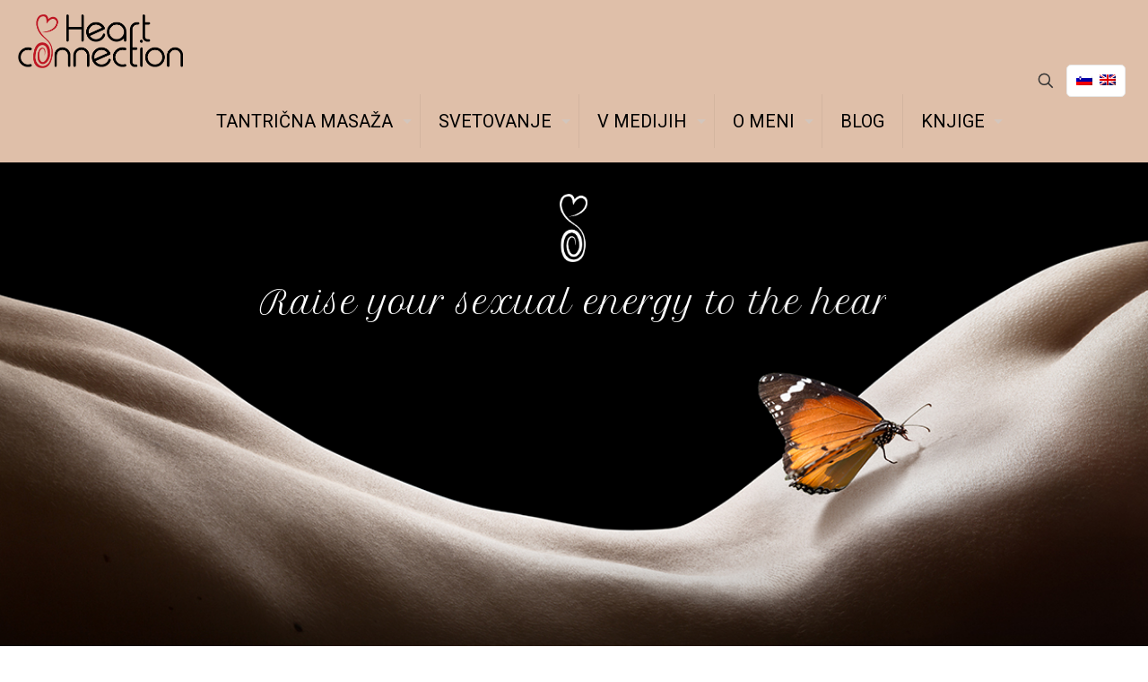

--- FILE ---
content_type: text/css
request_url: https://www.heartconnection.si/wp-content/uploads/ac_assets/background_image_content_box/background_image_content_box.css
body_size: 7413
content:
.uc_background_image_content_box {
	box-sizing: border-box;
	padding-bottom: 30px;
}
.uc_background_image_content_box .uc_banner_box {
	width: 100%;
	position: relative;
	overflow: hidden;
}
.uc_background_image_content_box .uc_banner_box .uc_item_img {
	width: 100%;
	max-width: 100%;
	height: auto;
	-moz-transition: all 0.3s ease;
	-o-transition: all 0.3s ease;
	-webkit-transition: all 0.3s ease;
	transition: all 0.3s ease;
	-moz-transform: scale(1, 1);
	-ms-transform: scale(1, 1);
	-o-transform: scale(1, 1);
	-webkit-transform: scale(1, 1);
	transform: scale(1, 1);
	vertical-align: middle;
}
.uc_background_image_content_box .uc_banner_box .uc_item_html {
	box-sizing: border-box;
	position: absolute;
	left: 0px;
	top: 0px;
	color: rgb(255, 255, 255);
	height: 100%;
	width: 100%;
	padding: 4% 5% 0px;
}
.uc_background_image_content_box .uc_banner_box .uc_item_html .uc_content_des {
	width: 60%;
	font-family: 'Roboto', sans-serif;
}

.uc_background_image_content_box .uc_item_html .uc_btn {
	overflow: visible;
	position: absolute;
	left: 5.4%;
	bottom: 9.3%;
	padding: 0px;
	border-width: initial;
	border-style: none;
	border-color: initial;
	background: none;
	color: #fff;
	display:inline-block;
	padding:10px;
	text-decoration:none;
	border:3px solid white;
}


@media only screen and (min-width: 1200px) {
.uc_background_image_content_box .uc_item_link:hover .uc_banner_box:before {
	top: -3px;
}
.uc_background_image_content_box .uc_banner_box .uc_item_html .uc_item_tittle {
	font: bold 60px/58px 'Lora', serif;
	margin: 1px 0px 5px;
}
.uc_background_image_content_box .uc_item_link:hover .uc_banner_box .uc_item_img {
	-moz-transform: scale(1.1, 1.1);
	-ms-transform: scale(1.1, 1.1);
	-o-transform: scale(1.1, 1.1);
	-webkit-transform: scale(1.1, 1.1);
	transform: scale(1.1, 1.1);
}
.uc_background_image_content_box .uc_banner_box .uc_item_html .uc_btn .uc_link_add {
	font: bold 20px/26px "Roboto", sans-serif;
	padding: 16px 20px 18px 21px;
}
.uc_background_image_content_box .uc_banner_box .uc_item_html .uc_btn .uc_link_add:after {
	font-size: 30px;
	line-height: 60px;
	width: 60px;
}
.uc_background_image_content_box .uc_item_link:hover .uc_banner_box .uc_item_tittle {
	animation: 0.5s ease-in-out 0s normal none 1 moveFromLeft;
	-webkit-animation: 0.5s ease-in-out 0s normal none 1 moveFromLeft;
}
.uc_background_image_content_box .uc_item_link:hover .uc_banner_box .uc_content_des {
	animation: 0.4s ease-in-out .2s normal none 1 moveFromLeft;
	-webkit-animation: 0.4s ease-in-out .2s normal none 1 moveFromLeft;
}
.uc_background_image_content_box .uc_item_link:hover .uc_banner_box .uc_btn {
	animation: 0.4s ease-in-out .1s normal none 1 moveFromBottom;
	-webkit-animation: 0.4s ease-in-out .1s normal none 1 moveFromBottom;
}
bo  .uc_background_image_content_box .uc_item_link:hover .uc_banner_box .uc_btn:hover .uc_link_add {
	background: rgba(41, 41, 41, 0.9);
}
.uc_background_image_content_box .uc_item_link:hover .uc_banner_box .uc_btn:hover .uc_link_add:after {
	background: rgba(255, 91, 35, 0.8);
}
}

@media (min-width: 992px) and (max-width: 1199px) {
.uc_background_image_content_box .uc_item_html {
	font-size: 13px;
	line-height: 18px;
}
.uc_background_image_content_box .uc_item_html .uc_item_tittle {
	font: bold 40px/38px "Lora", serif;
	margin: 1px 0 5px;
}
.uc_background_image_content_box .uc_item_html .uc_content_des {
	width: 80%;
	margin: 0 0 10px;
}
.uc_background_image_content_box .uc_banner_box .uc_item_html .uc_btn .uc_link_add {
	font: bold 20px/26px "Roboto", sans-serif;
	padding: 16px 20px 18px 21px;
}
.uc_background_image_content_box .uc_banner_box .uc_item_html .uc_btn .uc_link_add:after {
	font-size: 30px;
	line-height: 60px;
	width: 60px;
}
}

@media (min-width: 768px) and (max-width: 991px) {
.uc_background_image_content_box .uc_item_html {
	font-size: 13px;
	line-height: 18px;
}
.uc_background_image_content_box .uc_item_html .uc_item_tittle {
	font: bold 30px/28px "Lora", serif;
	margin : 1px 0 5px;
}
.uc_background_image_content_box .uc_item_html .uc_content_des {
	width: 80%;
}
.uc_background_image_content_box .uc_item_html .uc_btn .uc_link_add {
	font: bold 16px/20px "Roboto", sans-serif;
	padding: 8px 10px 10px 11px;
}
.uc_background_image_content_box .uc_banner_box .uc_item_html .uc_btn .uc_link_add:after {
	font-size: 20px;
	line-height: 38px;
	width: 38px;
}
}

@media (min-width: 480px) and (max-width: 767px) {
.uc_background_image_content_box .uc_item_html .uc_item_tittle {
	font: bold 20px/22px "Lora", serif;
}
.uc_background_image_content_box .uc_item_html .uc_content_des {
	display: none;
}
.uc_background_image_content_box .uc_banner_box .uc_item_html .uc_btn .uc_link_add {
	font: bold 16px/20px "Roboto", sans-serif;
	padding: 8px 10px 10px 11px;
}
.uc_background_image_content_box .uc_banner_box .uc_item_html .uc_btn .uc_link_add:after {
	font-size: 20px;
	line-height: 38px;
	width: 38px;
}
}

@media (max-width: 479px) {
.uc_background_image_content_box {
	padding: 0 5px 10px;
}
.uc_background_image_content_box .uc_item_html .uc_item_tittle {
	font: bold 14px/18px "Lora", serif;
}
.uc_background_image_content_box .uc_item_html .uc_content_des {
	display: none;
}
.uc_background_image_content_box .uc_banner_box .uc_item_html .uc_btn .uc_link_add {
	font: bold 12px/18px "Roboto", sans-serif;
	padding: 5px 7px 6px 7px;
}
.uc_background_image_content_box .uc_banner_box .uc_item_html .uc_btn .uc_link_add:after {
	font-size: 15px;
	line-height: 29px;
	width: 29px;
}
}

@media (max-width: 350px) {
.uc_background_image_content_box {
	width: 100%;
	padding: 0 5px 10px;
}
.uc_background_image_content_box .uc_item_html {
	font-size: 13px;
	line-height: 18px;
}
.uc_background_image_content_box .uc_item_html .uc_item_tittle {
	font: bold 25px/28px "Lora", serif;
	margin: 1px 0 5px;
}
.uc_background_image_content_box .uc_item_html .uc_content_des {
	width: 80%;
}
.uc_background_image_content_box .uc_item_html .uc_btn .uc_link_add {
	font: bold 16px/20px "Roboto", sans-serif;
	padding: 8px 10px 10px 11px;
}
.uc_background_image_content_box .uc_banner_box .uc_item_html .uc_btn .uc_link_add:after {
	font-size: 15px;
	line-height: 29px;
	width: 29px;
}
}
@-webkit-keyframes moveFromLeft {
 from {
 -webkit-transform: translateX(-100%);
opacity: 0;
}
 to {
 -webkit-transform: translateX(0%);
 opacity: 1;
}
}
@-moz-keyframes moveFromLeft {
 from {
 -moz-transform: translateX(-100%);
opacity: 0;
}
 to {
 -moz-transform: translateX(0%);
 opacity: 1;
}
}
@-ms-keyframes moveFromLeft {
 from {
 -ms-transform: translateX(-100%);
opacity: 0;
}
 to {
 -ms-transform: translateX(0%);
 opacity: 1;
}
}
@-webkit-keyframes moveFromRight {
 from {
 -webkit-transform: translateX(100%);
opacity: 0;
}
 to {
 -webkit-transform: translateX(0%);
 opacity: 1;
}
}
@-moz-keyframes moveFromRight {
 from {
 -moz-transform: translateX(100%);
opacity: 0;
}
 to {
 -moz-transform: translateX(0%);
 opacity: 1;
}
}
@-ms-keyframes moveFromRight {
 from {
 -ms-transform: translateX(100%);
opacity: 0;
}
 to {
 -ms-transform: translateX(0%);
 opacity: 1;
}
}
@-webkit-keyframes moveFromBottom {
 from {
 -webkit-transform: translateY(100%);
opacity: 0;
}
 to {
 -webkit-transform: translateY(0%);
 opacity: 1;
}
}
@-moz-keyframes moveFromBottom {
 from {
 -moz-transform: translateY(100%);
opacity: 0;
}
 to {
 -moz-transform: translateY(0%);
 opacity: 1;
}
}
@-ms-keyframes moveFromBottom {
 from {
 -ms-transform: translateY(100%);
opacity: 0;
}
 to {
 -ms-transform: translateY(0%);
 opacity: 1;
}
}
